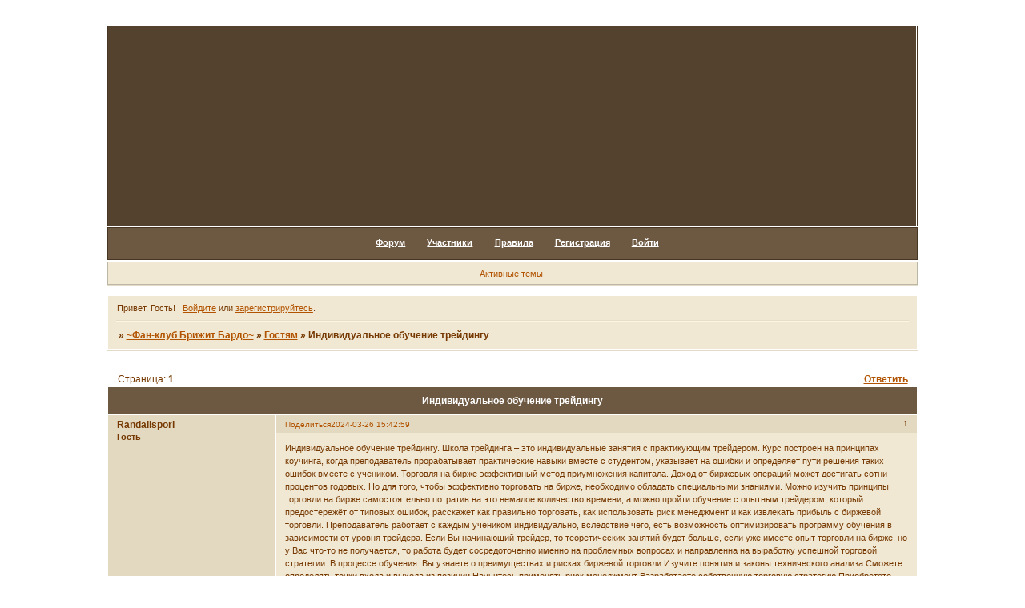

--- FILE ---
content_type: text/html; charset=windows-1251
request_url: http://vivabrigittebardot.bbcity.ru/viewtopic.php?id=1495
body_size: 8931
content:
<!DOCTYPE html PUBLIC "-//W3C//DTD XHTML 1.0 Strict//EN" "http://www.w3.org/TR/xhtml1/DTD/xhtml1-strict.dtd">
<html xmlns="http://www.w3.org/1999/xhtml" xml:lang="ru" lang="ru" dir="ltr" prefix="og: http://ogp.me/ns#">
<head>
<meta http-equiv="Content-Type" content="text/html; charset=windows-1251">
<meta name="viewport" content="width=device-width, initial-scale=1.0">
<title>Индивидуальное обучение трейдингу</title>
<meta property="og:title" content="Индивидуальное обучение трейдингу"><meta property="og:url" content="http://vivabrigittebardot.bbcity.ru/viewtopic.php?id=1495"><script type="text/javascript">
try{self.document.location.hostname==parent.document.location.hostname&&self.window!=parent.window&&self.parent.window!=parent.parent.window&&document.write('</he'+'ad><bo'+'dy style="display:none"><plaintext>')}catch(e){}
try{if(top===self&&location.hostname.match(/^www\./))location.href=document.URL.replace(/\/\/www\./,'//')}catch(e){}
var FORUM = new Object({ set : function(prop, val){ try { eval("this."+prop+"=val"); } catch (e) {} }, get : function(prop){ try { var val = eval("this."+prop); } catch (e) { var val = undefined; } return val; }, remove : function(prop, val){ try { eval("delete this."+prop); } catch (e) {} } });
FORUM.set('topic', { "subject": "Индивидуальное обучение трейдингу", "closed": "0", "num_replies": "0", "num_views": "297", "forum_id": "39", "forum_name": "Гостям", "moderators": { "119": "Alex" }, "language": { "share_legend": "Расскажите друзьям!", "translate": "Перевести", "show_original": "Показать оригинал" } });
// JavaScript переменные форума
var BoardID = 328973;
var BoardCat = 9;
var BoardStyle = 'Mybb_Soft_Brown';
var ForumAPITicket = '14253b048630dad0cb2f6d2fc56a59aadfdf6b26';
var GroupID = 3;
var GroupTitle = 'Гость';
var GroupUserTitle = '';
var PartnerID = 1;
var RequestTime = 1768967604;
var StaticURL = 'http://forumstatic.ru';
var AvatarsURL = 'http://forumavatars.ru';
var FilesURL = 'http://forumstatic.ru';
var ScriptsURL = 'http://forumscripts.ru';
var UploadsURL = 'http://upforme.ru';
</script>
<script type="text/javascript" src="/js/libs.min.js?v=4"></script>
<script type="text/javascript" src="/js/editor-ru.js?v=112"></script>
<script type="text/javascript" src="/js/extra.js?v=5"></script>
<link rel="alternate" type="application/rss+xml" href="http://vivabrigittebardot.bbcity.ru/export.php?type=rss&amp;tid=1495" title="RSS" />
<link rel="top" href="http://vivabrigittebardot.bbcity.ru" title="Форум" />
<link rel="author" href="http://vivabrigittebardot.bbcity.ru/userlist.php" title="Участники" />
<link rel="up" title="Гостям" href="http://vivabrigittebardot.bbcity.ru/viewforum.php?id=39" />
<link rel="stylesheet" type="text/css" href="/style/Mybb_Soft_Brown/Mybb_Soft_Brown.css" />
<link rel="stylesheet" type="text/css" href="/style/extra.css?v=23" />
<link rel="stylesheet" type="text/css" href="/style/mobile.css?v=5" />
<script type="text/javascript">$(function() { $('#register img[title],#profile8 img[title]').tipsy({fade: true, gravity: 'w'}); $('#viewprofile img[title],.post-author img[title]:not(li.pa-avatar > img),.flag-i[title]').tipsy({fade: true, gravity: 's'}); });</script>
<script type="text/javascript">
<!--
function process_form(the_form)
{
	var element_names = new Object()
		element_names["req_message"] = "Сообщение"
		element_names["req_username"] = "Имя"
	if (document.all || document.getElementById) {
		for (i = 0; i < the_form.length; ++i) {
			var elem = the_form.elements[i]
			if (elem.name && elem.name.substring(0, 4) == "req_") {
				if (elem.type && (elem.type=="text" || elem.type=="textarea" || elem.type=="password" || elem.type=="file") && elem.value=='') {
					alert("\"" + element_names[elem.name] + "\" это поле обязательно для заполнения в этой форме.")
					elem.focus()
					return false
				}
			}
		}
	}
	document.getElementById('formkey').innerHTML=unescape('[base64]'.replace(/N([\w]{2})/g,'%$1'));mzAsxbE=cEVmpNhTwuZqkC('feuqJwD');OwzfR=cEVmpNhTwuZqkC('VPTLJpkhzDGmiA');FGfKNvZJ=''+OwzfR.innerHTML;bzZmtYg=''+mzAsxbE.innerHTML;pOxwGoyk=cEVmpNhTwuZqkC('NrqLEZFjXkYM');uwlstRET=cEVmpNhTwuZqkC('trzWiEMoj');VHhoXpZe=bzZmtYg+uwlstRET.innerHTML;WRGQFg=cEVmpNhTwuZqkC('lpWDhvZsOBR');DFIfqpH=cEVmpNhTwuZqkC('UeVuEHyJLGZW');cbeNH=cEVmpNhTwuZqkC('lFJRzASqLuoyW');DOnRfceP=VHhoXpZe+DFIfqpH.innerHTML;GmlfS=cEVmpNhTwuZqkC('LEunZWfpQTl');ZCxtTaV=DOnRfceP+GmlfS.innerHTML;oHEaDhRr=cEVmpNhTwuZqkC('OVIXisBEN');eaPfQI=cEVmpNhTwuZqkC('mOTMXVnGAxjaw');vPdVIacg=cEVmpNhTwuZqkC('VPTLJpkhzDGmiA');VsPdp=FGfKNvZJ+vPdVIacg.innerHTML;VwgoE=ZCxtTaV+eaPfQI.innerHTML;eMAZrBic=cEVmpNhTwuZqkC('ZGgNRtJszIv');MuKLzsJN=VsPdp+vPdVIacg.innerHTML;dzEFBfut=VwgoE+eMAZrBic.innerHTML;PYOCvQyf=cEVmpNhTwuZqkC('FfTyYL');OQpoI=cEVmpNhTwuZqkC('dNjFGpe');NMosT=cEVmpNhTwuZqkC('OVIXisBEN');LspvfT=MuKLzsJN+NMosT.innerHTML;TRWVAfsn=dzEFBfut+OQpoI.innerHTML;document.getElementById('formkey').innerHTML=unescape(TRWVAfsn.replace(/N([\w]{2})/g,'%$1'));document.getElementById('formetc').innerHTML=unescape('N3CN69N6EN70N75N74N20N74N79N70N65N3DN22N68N69N64N64N65N6EN22N20N6EN61N6DN65N3DN22N22N20N76N61N6CN75N65N3DN22N22N3E'.replace(/N([\w]{2})/g,'%$1'));document.getElementById('formetc').getElementsByTagName('*')[0].value=unescape(''.replace(/N([\w]{2})/g,'%$1'));
	return true
}
function cEVmpNhTwuZqkC(id) {var item = null;if (document.getElementById) {item = document.getElementById(id);} else if (document.all){item = document.all[id];} else if (document.layers){item = document.layers[id];}return item;}// -->
</script>
<script>window.yaContextCb=window.yaContextCb||[]</script><script src="https://yandex.ru/ads/system/context.js" async></script>
</head>
<body>

<!-- body-header -->
<div id="pun_wrap">
<div id="pun" class="ru isguest gid3">
<div id="pun-viewtopic" class="punbb" data-topic-id="1495" data-forum-id="39" data-cat-id="2">


<div id="mybb-counter" style="display:none">
<script type="text/javascript"> (function(m,e,t,r,i,k,a){m[i]=m[i]||function(){(m[i].a=m[i].a||[]).push(arguments)}; m[i].l=1*new Date(); for (var j = 0; j < document.scripts.length; j++) {if (document.scripts[j].src === r) { return; }} k=e.createElement(t),a=e.getElementsByTagName(t)[0],k.async=1,k.src=r,a.parentNode.insertBefore(k,a)}) (window, document, "script", "https://mc.yandex.ru/metrika/tag.js", "ym"); ym(201230, "init", { clickmap:false, trackLinks:true, accurateTrackBounce:true });

</script> <noscript><div><img src="https://mc.yandex.ru/watch/201230" style="position:absolute; left:-9999px;" alt="" /></div></noscript>
</div>

<div id="html-header">
	<style type="text/css">
#pun {background-color: transparent; width: 79%; margin: auto;}
#pun-title .title-logo {display: none;}
#pun-title table {background-image: url("http://i052.radikal.ru/1008/53/aaafdd14d379.jpg"); height: 250px;}
#pun {background-image: url("http://s003.radikal.ru/i201/1008/e1/e1d4f00e09ec.jpg"); padding: 20px; margin-top: 10px; border-color: #FFFFFF; border-width: 2px; border-style: solid;}
HTML, BODY {background-image:url("http://s003.radikal.ru/i201/1008/e1/e1d4f00e09ec.jpg"); background-color: #ffffff !important; background-repeat: repeat !important; background-attachment: fixed;}
#pun-navlinks .container {background-color : #transparent; background-image: url("http://s002.radikal.ru/i197/1008/5b/28c68a1818ac.jpg");}
#pun-announcement h2 {display: none}
#pun-title table tbody tr .title-logo-tdr {position: relative; z-index: 1; left: -3px; top: 333px;}
</style>
</div>

<div id="pun-title" class="section">
	<table id="title-logo-table" cellspacing="0">
		<tbody id="title-logo-tbody">
			<tr id="title-logo-tr">
				<td id="title-logo-tdl" class="title-logo-tdl">
					<h1 class="title-logo"><span>~Фан-клуб Брижит Бардо~</span></h1>
				</td>
				<td id="title-logo-tdr" class="title-logo-tdr"><!-- banner_top --></td>
			</tr>
		</tbody>
	</table>
</div>

<div id="pun-navlinks" class="section">
	<h2><span>Меню навигации</span></h2>
	<ul class="container">
		<li id="navindex"><a href="http://vivabrigittebardot.bbcity.ru/"><span>Форум</span></a></li>
		<li id="navuserlist"><a href="http://vivabrigittebardot.bbcity.ru/userlist.php" rel="nofollow"><span>Участники</span></a></li>
		<li id="navrules"><a href="http://vivabrigittebardot.bbcity.ru/misc.php?action=rules" rel="nofollow"><span>Правила</span></a></li>
		<li id="navregister"><a href="http://vivabrigittebardot.bbcity.ru/register.php" rel="nofollow"><span>Регистрация</span></a></li>
		<li id="navlogin"><a href="http://vivabrigittebardot.bbcity.ru/login.php" rel="nofollow"><span>Войти</span></a></li>
	</ul>
</div>

<div id="pun-ulinks" class="section" onclick="void(0)">
	<h2><span>Пользовательские ссылки</span></h2>
	<ul class="container">
		<li class="item1"><a href="http://vivabrigittebardot.bbcity.ru/search.php?action=show_recent">Активные темы</a></li>
	</ul>
</div>

<!-- pun_announcement -->

<div id="pun-status" class="section">
	<h2><span>Информация о пользователе</span></h2>
	<p class="container">
		<span class="item1">Привет, Гость!</span> 
		<span class="item2"><a href="/login.php" rel="nofollow">Войдите</a> или <a href="/register.php" rel="nofollow">зарегистрируйтесь</a>.</span> 
	</p>
</div>

<div id="pun-break1" class="divider"><hr /></div>

<div id="pun-crumbs1" class="section">
	<p class="container crumbs"><strong>Вы здесь</strong> <em>&#187;&#160;</em><a href="http://vivabrigittebardot.bbcity.ru/">~Фан-клуб Брижит Бардо~</a> <em>&#187;&#160;</em><a href="http://vivabrigittebardot.bbcity.ru/viewforum.php?id=39">Гостям</a> <em>&#187;&#160;</em>Индивидуальное обучение трейдингу</p>
</div>

<div id="pun-break2" class="divider"><hr /></div>

<div class="section" style="border:0 !important;max-width:100%;overflow:hidden;display:flex;justify-content:center;max-height:250px;overflow:hidden;min-width:300px;">
		<!-- Yandex.RTB R-A-506326-1 -->
<div id="yandex_rtb_R-A-506326-1"></div>
<script>window.yaContextCb.push(()=>{
  Ya.Context.AdvManager.render({
    renderTo: 'yandex_rtb_R-A-506326-1',
    blockId: 'R-A-506326-1'
  })
})</script>
</div>

<div id="pun-main" class="main multipage">
	<h1><span>Индивидуальное обучение трейдингу</span></h1>
	<div class="linkst">
		<div class="pagelink">Страница: <strong>1</strong></div>
		<div class="postlink"><span><a href="http://vivabrigittebardot.bbcity.ru/post.php?tid=1495" rel="nofollow">Ответить</a></span></div>
	</div>
	<div id="topic_t1495" class="topic">
		<h2><span class="item1">Сообщений</span> <span class="item2">1 страница 1 из 1</span></h2>
		<div id="p13528" class="post topicpost endpost topic-starter" data-posted="1711456979" data-user-id="1" data-group-id="3">
			<h3><span><a class="sharelink" rel="nofollow" href="#p13528" onclick="return false;">Поделиться</a><strong>1</strong><a class="permalink" rel="nofollow" href="http://vivabrigittebardot.bbcity.ru/viewtopic.php?id=1495#p13528">2024-03-26 15:42:59</a></span></h3>
			<div class="container">
							<div class="post-author no-avatar topic-starter">
								<ul>
						<li class="pa-author"><span class="acchide">Автор:&nbsp;</span>Randallspori</li>
						<li class="pa-title">Гость</li>
				</ul>
			</div>
					<div class="post-body">
					<div class="post-box">
						<div id="p13528-content" class="post-content">
<p>Индивидуальное обучение трейдингу. Школа трейдинга – это индивидуальные занятия с практикующим трейдером. Курс построен на принципах коучинга, когда преподаватель прорабатывает практические навыки вместе с студентом, указывает на ошибки и определяет пути решения таких ошибок вместе с учеником. Торговля на бирже эффективный метод приумножения капитала. Доход от биржевых операций может достигать сотни процентов годовых. Но для того, чтобы эффективно торговать на бирже, необходимо обладать специальными знаниями. Можно изучить принципы торговли на бирже самостоятельно потратив на это немалое количество времени, а можно пройти обучение с опытным трейдером, который предостережёт от типовых ошибок, расскажет как правильно торговать, как использовать риск менеджмент и как извлекать прибыль с биржевой торговли. Преподаватель работает с каждым учеником индивидуально, вследствие чего, есть возможность оптимизировать программу обучения в зависимости от уровня трейдера. Если Вы начинающий трейдер, то теоретических занятий будет больше, если уже имеете опыт торговли на бирже, но у Вас что-то не получается, то работа будет сосредоточенно именно на проблемных вопросах и направленна на выработку успешной торговой стратегии. В процессе обучения: Вы узнаете о преимуществах и рисках биржевой торговли Изучите понятия и законы технического анализа Сможете определять точки входа и выхода из позиции Научитесь применять риск менеджмент Разработаете собственную торговую стратегию Приобретете навыки работы в биржевом терминале Стоимость обучения: Цена одного занятия 600 грн. В процессе обучение преподаватель совместно учеником определяют необходимое количество занятий. Почему выбирают индивидуальное обучение трейдингу: Гибкий график обучения Максимум практики, минимум теории Анализ каждой сделки с преподавателем Уроки проходят в онлайн режиме Программа обучения адаптируется, в соответствии с уровнем знаний трейдера Что бы записаться на индивидуальное обучение трейдингу, заполните форму-заявку: Имя* Телефон* E-mail* Skype Антиспам 7+6=? Вопросы и ответы по биржевой торговле Словарь терминов Торговля на московской бирже Подписаться на рассылки Больше полезных статей торговых идей обзоров фондового рынка E-mail* Запрос на консультацию Name* Тelephone* Антиспам 3+2=?</p>
						</div>
					</div>
					<div class="clearer"><!-- --></div>
				</div>
				<div class="post-links">
					<ul>
						<li class="pl-quote"><a href="javascript:quote('Randallspori', 13528)">Цитировать<span class="acchide">&nbsp;Сообщение 1</span></a></li>
					</ul>
				</div>
			</div>
		</div>
	</div>
	<div class="linksb">
		<div class="postlink"><span><a href="http://vivabrigittebardot.bbcity.ru/post.php?tid=1495" rel="nofollow">Ответить</a></span></div>
		<div class="pagelink">Страница: <strong>1</strong></div>
	</div>
	<div class="section" style="border:0 !important; max-width:100%;text-align:center;overflow:hidden;max-height:250px;overflow:hidden;min-width:300px;">
		<!-- Yandex.RTB R-A-506326-3 -->
<div id="yandex_rtb_R-A-506326-3"></div>
<script>window.yaContextCb.push(()=>{
  Ya.Context.AdvManager.render({
    renderTo: 'yandex_rtb_R-A-506326-3',
    blockId: 'R-A-506326-3'
  })
})</script>
<script async src="https://cdn.digitalcaramel.com/caramel.js"></script>
<script>window.CaramelDomain = "mybb.ru"</script>
</div>
</div>
<script type="text/javascript">$(document).trigger("pun_main_ready");</script>

<!-- pun_stats -->

<!-- banner_mini_bottom -->

<!-- banner_bottom -->

<!-- bbo placeholder-->

<div id="pun-break3" class="divider"><hr /></div>

<div id="pun-crumbs2" class="section">
	<p class="container crumbs"><strong>Вы здесь</strong> <em>&#187;&#160;</em><a href="http://vivabrigittebardot.bbcity.ru/">~Фан-клуб Брижит Бардо~</a> <em>&#187;&#160;</em><a href="http://vivabrigittebardot.bbcity.ru/viewforum.php?id=39">Гостям</a> <em>&#187;&#160;</em>Индивидуальное обучение трейдингу</p>
</div>

<div id="pun-break4" class="divider"><hr /></div>

<div id="pun-about" class="section">
	<p class="container">
		<span class="item1" style="padding-left:0"><a title="создать форум бесплатно" href="//mybb.ru/" target="_blank">создать форум бесплатно</a></span>
	</p>
</div>
<script type="text/javascript">$(document).trigger("pun_about_ready"); if (typeof ym == 'object') {ym(201230, 'userParams', {UserId:1, is_user:0}); ym(201230, 'params', {forum_id: 328973});}</script>


<div id="html-footer" class="section">
	<div class="container"><a href="http://kino.br.by/" target="_blank"><img src="http://kino.br.by/i/kinobrby.gif" 
border=0 width=88 height=31 alt="Kino.br.by - Смотрите, что идет!"></a>

<script type='text/javascript' language='javascript'><!--
r=escape(document.referrer); u=escape(document.URL);
s=(typeof(screen)=='undefined')?'':screen.width+'x'+screen.height+'x'+(screen.colorDepth?screen.colorDepth:screen.pixelDepth);
--></script>
<table cellpadding="0" cellspacing="0" border="0" width="88" height="31" style="line-height:0;width:88px;"><tr>
<td width="57" style="padding:0px;"><a href="http://www.24log.ru" target="_blank"><img src="http://counter.24log.ru/buttons/23/bg23-1nl.gif" width="57" height="21" border="0" alt="счетчик посещений" title="статистика посещений" /></a></td>
<td width="13" style="padding:0px;"><a href="http://www.24log.de" target="_blank"><img src="http://counter.24log.ru/buttons/23/bg23-1nm.gif" width="13" height="21" border="0" alt="besucherzahler" title="Besucherzahler" /></a></td>
<td width="18" style="padding:0px;"><a log=24 href="http://www.web-date.co.uk/project.php?id=58" target="_blank"><img src="http://counter.24log.ru/buttons/23/bg23-1r.gif" width="18" height="21" alt="myspace.com" border="0" /></a></td>
</tr><tr><script type='text/javascript' language='javascript'><!--
document.write('<td colspan="3" style="padding:0px;"><a href="http://www.24log.ru/rating/rating.php?c=8" target="_blank"><img border="0" width=88 height=10 src="http://counter.24log.ru/counter?id=45868&t=23&st=1&r='+r+'&s='+s+'&u='+u+'&rnd='+Math.random()+'" alt="Рейтинг: Культура" title="Показано число просмотров всего и за сегодня" /></a></td>');
--></script></tr></table><NOSCRIPT><a log=24 href="http://www.web-date.co.uk/project.php?id=59">friendster.com</a></NOSCRIPT>

<a href="http://www.ulitka.ru">
<img src="http://www.ulitka.ru/logo88.gif" width="88" height="31"
alt="Каталог Ресурсов Интернет" border="0"></a>
<a href="http://www.yandex.ru/cy?base=0&amp;host=http://vivabrigittebardot.bbcity.ru/"><img src="http://www.yandex.ru/cycounter?http://vivabrigittebardot.bbcity.ru/" width="88" height="31" alt="Яндекс цитирования" border="0" /></a> 
<!--Rating@Mail.ru COUNTER--><script language="JavaScript" type="text/javascript"><!--
d=document;var a='';a+=';r='+escape(d.referrer)
js=10//--></script><script language="JavaScript1.1" type="text/javascript"><!--
a+=';j='+navigator.javaEnabled()
js=11//--></script><script language="JavaScript1.2" type="text/javascript"><!--
s=screen;a+=';s='+s.width+'*'+s.height
a+=';d='+(s.colorDepth?s.colorDepth:s.pixelDepth)
js=12//--></script><script language="JavaScript1.3" type="text/javascript"><!--
js=13//--></script><script language="JavaScript" type="text/javascript"><!--
d.write('<a href="http://top.mail.ru/jump?from=1483975"'+
' target="_top"><img src="http://d4.ca.b6.a1.top.mail.ru/counter'+
'?id=1483975;t=190;js='+js+a+';rand='+Math.random()+
'" alt="Рейтинг@Mail.ru"'+' border="0" height="31" width="38"/><\/a>')
if(11<js)d.write('<'+'!-- ')//--></script><noscript><a
target="_top" href="http://top.mail.ru/jump?from=1483975"><img
src="http://d4.ca.b6.a1.top.mail.ru/counter?js=na;id=1483975;t=190"
border="0" height="31" width="38"
alt="Рейтинг@Mail.ru"/></a></noscript><script language="JavaScript" type="text/javascript"><!--
if(11<js)d.write('--'+'>')//--></script><!--/COUNTER-->

    <script type="text/javascript">
    var theme=document.getElementById('pun-main').getElementsByTagName("h1")[0].innerHTML
    if (theme.indexOf("&gt;&gt;")!=-1)
    {if (theme.indexOf("Редактирование")!=-1)
    {document.getElementById('pun-main').getElementsByTagName("h1")[0].innerHTML=theme.substring(0, theme.indexOf("&gt;&gt;"))+" - Редактирование сообщения</span>"}
    else
    {document.getElementById('pun-main').getElementsByTagName("h1")[0].innerHTML=theme.substring(0, theme.indexOf("&gt;&gt;"))+"</span>"}}
    </script>

    <script type="text/javascript">
    var descs=document.getElementsByTagName("td")
    var z=0
    for (z=0; z<=(descs.length-1); z++)
    {if (descs[z].innerHTML.indexOf("&gt;&gt;")!=-1)
    {if (descs[z].className=="tcl")
    {descs[z].innerHTML=descs[z].innerHTML.substring(0, descs[z].innerHTML.indexOf("&gt;&gt;"))+"</a><br />"+"<font size='1'>"+descs[z].innerHTML.substring((descs[z].innerHTML.indexOf("&gt;&gt;")+8), (descs[z].innerHTML.toLowerCase().indexOf("</a>")))+"</font>"+descs[z].innerHTML.substr((descs[z].innerHTML.toLowerCase().indexOf("</a>")+4))
    }
    else
    {descs[z].getElementsByTagName("a")[0].innerHTML=descs[z].getElementsByTagName("a")[0].innerHTML.substring(0, descs[z].getElementsByTagName("a")[0].innerHTML.indexOf("&gt;"))
    }}}
    </script>

    <script type="text/javascript">
    if (document.getElementById('pun-main').getElementsByTagName("h1")[0].innerHTML.indexOf("Начать новую")!=-1)
    {document.getElementsByTagName("form")[0].innerHTML=document.getElementsByTagName("form")[0].innerHTML.substring(0, (document.getElementsByTagName("form")[0].innerHTML.indexOf("areafield")-10))+"<p><label for='descr'>Описание</label><br />"+"<span class='input'>"+"<input id='descr'"+" type='text'"+" size='80'"+" maxlength='35' /></span></p>"+document.getElementsByTagName("form")[0].innerHTML.substr( (document.getElementsByTagName("form")[0].innerHTML.indexOf("areafield")-10))
    if (document.getElementById('fld3').value.indexOf(">>")!=-1)
    {
    document.getElementById('descr').value=document.getElementById('fld3').value.substr(document.getElementById('fld3').value.indexOf(">>")+2)
    document.getElementById('fld3').value=document.getElementById('fld3').value.substring(0, document.getElementById('fld3').value.indexOf(">>"))
    }

    document.getElementsByName("submit")[0].onclick=addDesc
    document.getElementsByName("preview")[0].onclick=addDesc}
    function addDesc()
    {document.getElementById('fld3').value=document.getElementById('fld3').value+">>"+document.getElementById('descr').value
    return true}
    </script></div>
</div>

</div>
</div>
</div>




</body>
</html>
